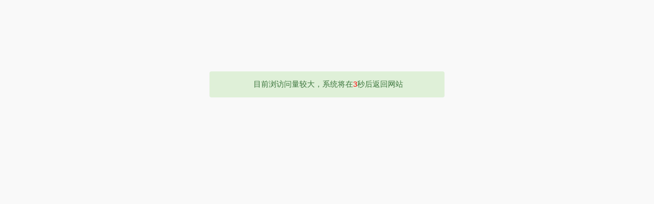

--- FILE ---
content_type: application/javascript
request_url: http://yaola.cn/_guard/html.js?js=delay_jump_html
body_size: 1112
content:
document.writeln("<!doctype html>");
document.writeln("<html>");
document.writeln("<head>");
document.writeln("<html lang=\'zh-CN\'>");
document.writeln("<meta charset=\'utf-8\'>");
document.writeln("<meta name=\'viewport\' content=\'width=device-width, initial-scale=1, user-scalable=no\'>");
document.writeln("<meta name=\'apple-mobile-web-app-capable\' content=\'yes\'>");
document.writeln("<meta name=\'apple-mobile-web-app-status-bar-style\' content=\'black\'>");
document.writeln("<meta name=\'format-detection\' content=\'telephone=no\'>");
document.writeln("<title>目前浏访问量较大</title>");
document.writeln("<style>");
document.writeln("body{ margin:auto; padding:0;font-family: \'Microsoft Yahei\',Hiragino Sans GB, WenQuanYi Micro Hei, sans-serif; background:#f9f9f9}");
document.writeln(".main{width:460px;margin:auto; margin-top:140px}");
document.writeln("@media screen and (max-width: 560px) { ");
document.writeln(".main {max-width:100%;} ");
document.writeln("} ");
document.writeln("#second {color:red;}");
document.writeln(".alert {text-align:center}");
document.writeln(".panel-footer{ text-align: center}");
document.writeln(".txts{ text-align:center; margin-top:40px}");
document.writeln(".bds{ line-height:40px; border-left:#CCC 1px solid; padding-left:20px}");
document.writeln(".panel{ margin-top:30px}");
document.writeln(".alert-success {");
document.writeln("    color: #3c763d;");
document.writeln("    background-color: #dff0d8;");
document.writeln("    border-color: #d6e9c6;");
document.writeln("}");
document.writeln(".alert {");
document.writeln("    padding: 15px;");
document.writeln("    margin-bottom: 20px;");
document.writeln("    border: 1px solid transparent;");
document.writeln("    border-radius: 4px;");
document.writeln("}");
document.writeln(".glyphicon {");
document.writeln("    position: relative;");
document.writeln("    top: 1px;");
document.writeln("    display: inline-block;");
document.writeln("    font-family: \'Glyphicons Halflings\';");
document.writeln("    font-style: normal;");
document.writeln("    font-weight: 400;");
document.writeln("    line-height: 1;");
document.writeln("    -webkit-font-smoothing: antialiased;");
document.writeln("    -moz-osx-font-smoothing: grayscale;");
document.writeln("}");
document.writeln("</style>");
document.writeln("<!--[if lt IE 9]>");
document.writeln("<style>");
document.writeln(".row");
document.writeln("{");
document.writeln("    height: 100%;");
document.writeln("    display: table-row;");
document.writeln("}");
document.writeln(".col-md-3");
document.writeln("{");
document.writeln("    display: table-cell;");
document.writeln("}");
document.writeln(".col-md-9");
document.writeln("{");
document.writeln("    display: table-cell;");
document.writeln("}");
document.writeln("</style>");
document.writeln("<![endif]-->");
document.writeln("</head>");
document.writeln("<body>");
document.writeln("<div class=\'main\'>");
document.writeln("<div class=\'alert alert-success\' role=\'alert\'>");
document.writeln("  <span class=\'glyphicon glyphicon-exclamation-sign\' aria-hidden=\'true\'></span>");
document.writeln("  <span style=\'font-size: 15px;\'>目前浏访问量较大，系统将在<span id=\'second\'>5</span>秒后返回网站</span>");
document.writeln("</div>");
document.writeln("</div>");
document.writeln("<script type=\'text/javascript\' src=\'/_guard/encrypt.js\'></script>");
document.writeln("<script type=\'text/javascript\' src=\'/_guard/delay_jump.js\'></script>");
document.writeln("</body>");
document.writeln("</html>");